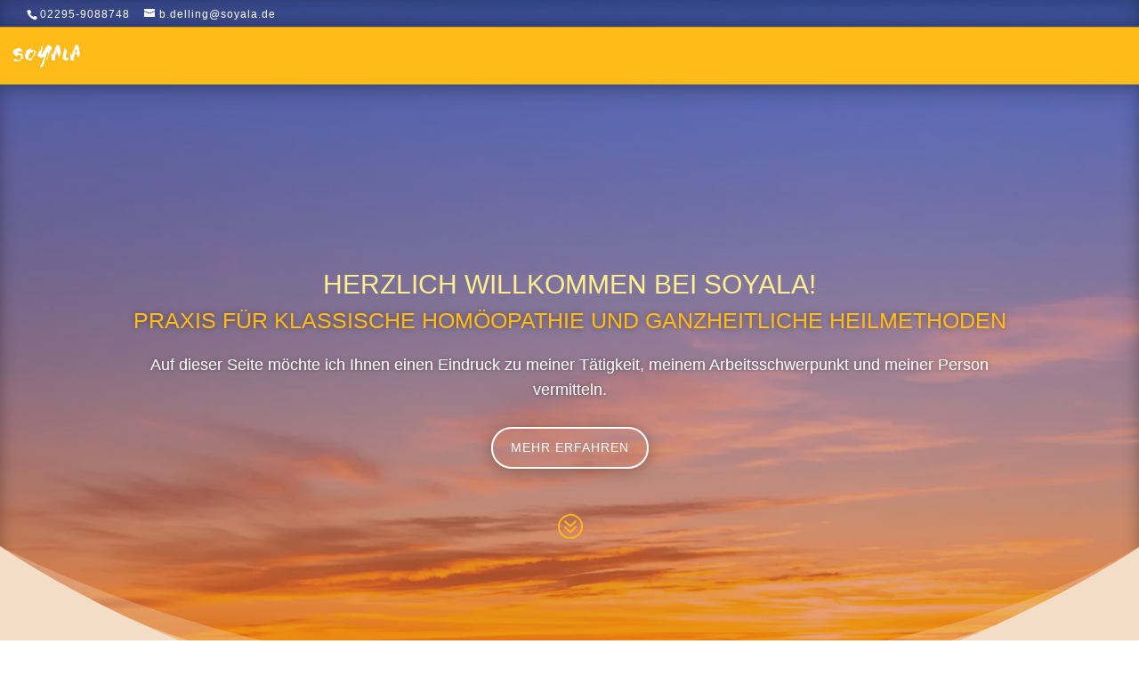

--- FILE ---
content_type: text/css; charset=utf-8
request_url: https://www.soyala.de/wp-content/et-cache/43566/et-core-unified-tb-801118-deferred-43566.min.css?ver=1767451325
body_size: 4116
content:
div.et_pb_section.et_pb_section_0_tb_footer{background-image:initial!important}.et_pb_section_0_tb_footer{border-color:RGBA(255,255,255,0)}.et_pb_section_0_tb_footer.et_pb_section{padding-top:0px;padding-bottom:0px;margin-top:0px}.et_pb_row_0_tb_footer,body #page-container .et-db #et-boc .et-l .et_pb_row_0_tb_footer.et_pb_row,body.et_pb_pagebuilder_layout.single #page-container #et-boc .et-l .et_pb_row_0_tb_footer.et_pb_row,body.et_pb_pagebuilder_layout.single.et_full_width_page #page-container #et-boc .et-l .et_pb_row_0_tb_footer.et_pb_row{width:90%}.et_pb_text_0_tb_footer.et_pb_text,.et_pb_text_1_tb_footer.et_pb_text,.et_pb_text_1_tb_footer.et_pb_text:hover,.et_pb_text_1_tb_footer.et_pb_text a,.et_pb_text_2_tb_footer.et_pb_text,.et_pb_text_2_tb_footer.et_pb_text:hover,.et_pb_text_2_tb_footer.et_pb_text a,.et_pb_text_3_tb_footer.et_pb_text,.et_pb_text_3_tb_footer.et_pb_text:hover,.et_pb_text_3_tb_footer.et_pb_text a,.et_pb_text_4_tb_footer.et_pb_text,.et_pb_text_4_tb_footer.et_pb_text:hover,.et_pb_text_4_tb_footer.et_pb_text a,.et_pb_text_5_tb_footer.et_pb_text,.et_pb_text_6_tb_footer.et_pb_text,.et_pb_text_6_tb_footer.et_pb_text:hover,.et_pb_text_6_tb_footer.et_pb_text a,.et_pb_text_7_tb_footer.et_pb_text,.et_pb_text_7_tb_footer.et_pb_text:hover,.et_pb_text_7_tb_footer.et_pb_text a,.et_pb_text_8_tb_footer.et_pb_text,.et_pb_text_8_tb_footer.et_pb_text:hover,.et_pb_text_8_tb_footer.et_pb_text a,.et_pb_text_9_tb_footer.et_pb_text,.et_pb_text_9_tb_footer.et_pb_text:hover,.et_pb_text_9_tb_footer.et_pb_text a,.et_pb_text_10_tb_footer.et_pb_text,.et_pb_text_11_tb_footer.et_pb_text,.et_pb_text_11_tb_footer.et_pb_text a{color:#000000!important}.et_pb_text_0_tb_footer,.et_pb_text_5_tb_footer,.et_pb_text_10_tb_footer{line-height:0.9em;font-weight:700;text-transform:uppercase;font-size:18px;line-height:0.9em;margin-bottom:15px!important}.et_pb_text_0_tb_footer h2,.et_pb_text_1_tb_footer h2,.et_pb_text_2_tb_footer h2,.et_pb_text_3_tb_footer h2,.et_pb_text_4_tb_footer h2,.et_pb_text_5_tb_footer h2,.et_pb_text_6_tb_footer h2,.et_pb_text_7_tb_footer h2,.et_pb_text_8_tb_footer h2,.et_pb_text_9_tb_footer h2,.et_pb_text_10_tb_footer h2,.et_pb_text_11_tb_footer h2,.et_pb_text_12_tb_footer h2{font-weight:700;font-size:30px;color:#0071B5!important;line-height:1.4em}.et_pb_text_0_tb_footer h3,.et_pb_text_1_tb_footer h3,.et_pb_text_2_tb_footer h3,.et_pb_text_3_tb_footer h3,.et_pb_text_4_tb_footer h3,.et_pb_text_5_tb_footer h3,.et_pb_text_6_tb_footer h3,.et_pb_text_7_tb_footer h3,.et_pb_text_8_tb_footer h3,.et_pb_text_9_tb_footer h3,.et_pb_text_10_tb_footer h3,.et_pb_text_11_tb_footer h3,.et_pb_text_12_tb_footer h3{font-weight:700;font-size:30px;color:#0071B5!important;line-height:1.3em}.et_pb_text_0_tb_footer h4,.et_pb_text_0_tb_footer h5,.et_pb_text_0_tb_footer h6,.et_pb_text_1_tb_footer h4,.et_pb_text_1_tb_footer h5,.et_pb_text_1_tb_footer h6,.et_pb_text_2_tb_footer h4,.et_pb_text_2_tb_footer h5,.et_pb_text_2_tb_footer h6,.et_pb_text_3_tb_footer h4,.et_pb_text_3_tb_footer h5,.et_pb_text_3_tb_footer h6,.et_pb_text_4_tb_footer h4,.et_pb_text_4_tb_footer h5,.et_pb_text_4_tb_footer h6,.et_pb_text_5_tb_footer h4,.et_pb_text_5_tb_footer h5,.et_pb_text_5_tb_footer h6,.et_pb_text_6_tb_footer h4,.et_pb_text_6_tb_footer h5,.et_pb_text_6_tb_footer h6,.et_pb_text_7_tb_footer h4,.et_pb_text_7_tb_footer h5,.et_pb_text_7_tb_footer h6,.et_pb_text_8_tb_footer h4,.et_pb_text_8_tb_footer h5,.et_pb_text_8_tb_footer h6,.et_pb_text_9_tb_footer h4,.et_pb_text_9_tb_footer h5,.et_pb_text_9_tb_footer h6,.et_pb_text_10_tb_footer h4,.et_pb_text_10_tb_footer h5,.et_pb_text_10_tb_footer h6,.et_pb_text_11_tb_footer h6,.et_pb_text_12_tb_footer h4,.et_pb_text_12_tb_footer h5,.et_pb_text_12_tb_footer h6{font-weight:700;font-size:30px;line-height:1.3em}.et_pb_text_1_tb_footer,.et_pb_text_2_tb_footer,.et_pb_text_3_tb_footer,.et_pb_text_4_tb_footer,.et_pb_text_6_tb_footer,.et_pb_text_7_tb_footer,.et_pb_text_8_tb_footer,.et_pb_text_9_tb_footer{text-transform:uppercase;font-size:15px;letter-spacing:1px;padding-top:0px!important;padding-bottom:10px!important;margin-top:0px!important;margin-bottom:0px!important}.et_pb_text_1_tb_footer a,.et_pb_text_2_tb_footer a,.et_pb_text_3_tb_footer a,.et_pb_text_4_tb_footer a,.et_pb_text_6_tb_footer a,.et_pb_text_7_tb_footer a,.et_pb_text_8_tb_footer a,.et_pb_text_9_tb_footer a{font-size:15px;letter-spacing:1px}.et_pb_text_1_tb_footer:hover,.et_pb_text_2_tb_footer:hover,.et_pb_text_3_tb_footer:hover,.et_pb_text_4_tb_footer:hover,.et_pb_text_6_tb_footer:hover,.et_pb_text_7_tb_footer:hover,.et_pb_text_8_tb_footer:hover,.et_pb_text_9_tb_footer:hover{transform:scaleX(1.05) scaleY(1.05) translateX(7px) translateY(0px)!important}.et_pb_text_1_tb_footer,.et_pb_text_1_tb_footer.et_pb_text,.et_pb_text_2_tb_footer,.et_pb_text_2_tb_footer.et_pb_text,.et_pb_text_3_tb_footer,.et_pb_text_3_tb_footer.et_pb_text,.et_pb_text_4_tb_footer,.et_pb_text_4_tb_footer.et_pb_text,.et_pb_text_6_tb_footer,.et_pb_text_6_tb_footer.et_pb_text,.et_pb_text_7_tb_footer,.et_pb_text_7_tb_footer.et_pb_text,.et_pb_text_8_tb_footer,.et_pb_text_8_tb_footer.et_pb_text,.et_pb_text_9_tb_footer,.et_pb_text_9_tb_footer.et_pb_text{transition:transform 300ms ease 0ms,color 300ms ease 0ms}.et_pb_image_0_tb_footer{margin-bottom:5px!important;text-align:left;margin-left:0}.et_pb_text_11_tb_footer a{line-height:0.7em}.et_pb_text_11_tb_footer.et_pb_text ul li,.et_pb_text_11_tb_footer.et_pb_text ol li>ul li{color:#ffffff!important}.et_pb_text_11_tb_footer ul li{line-height:1.8em;font-family:'Poppins',sans-serif;font-size:15px;line-height:1.8em;text-align:left}.et_pb_text_11_tb_footer h4{font-weight:700;font-size:15px;color:#F1F1F1!important;line-height:1.3em;text-align:left}.et_pb_text_11_tb_footer h5{font-weight:300;font-size:15px;color:#F1F1F1!important;line-height:1.3em;text-align:left}.et_pb_text_11_tb_footer{padding-top:0px!important;padding-bottom:0px!important;margin-top:0px!important;margin-bottom:20px!important}.et_pb_section_1_tb_footer.et_pb_section{padding-top:10px;padding-bottom:10px;background-color:#161615!important}.et_pb_row_1_tb_footer{background-color:#161615}.et_pb_row_1_tb_footer.et_pb_row{padding-top:0px!important;padding-bottom:0px!important;padding-top:0px;padding-bottom:0px}.et_pb_text_12_tb_footer.et_pb_text{color:#E5E7EB!important}.et_pb_text_12_tb_footer{line-height:1.6em;font-size:12px;line-height:1.6em;padding-top:0px!important;padding-bottom:0px!important;margin-top:0px!important;margin-bottom:0px!important}.et_pb_text_12_tb_footer.et_pb_text a{color:#FFFFFF!important}.et_pb_column_0_tb_footer{border-color:RGBA(0,0,0,0) #000000 #000000 RGBA(0,0,0,0);border-right-width:1px;padding-top:20px;padding-right:0px;padding-bottom:20px;padding-left:0px}.et_pb_column_1_tb_footer{border-color:#000000;border-right-width:1px;padding-top:20px;padding-right:0px;padding-bottom:20px;padding-left:0px}.et_pb_column_2_tb_footer{border-color:#000000;padding-top:20px;padding-bottom:20px}@media only screen and (min-width:981px){.et_pb_image_0_tb_footer{width:100px}}@media only screen and (max-width:980px){.et_pb_row_0_tb_footer,body #page-container .et-db #et-boc .et-l .et_pb_row_0_tb_footer.et_pb_row,body.et_pb_pagebuilder_layout.single #page-container #et-boc .et-l .et_pb_row_0_tb_footer.et_pb_row,body.et_pb_pagebuilder_layout.single.et_full_width_page #page-container #et-boc .et-l .et_pb_row_0_tb_footer.et_pb_row{max-width:90%}.et_pb_text_0_tb_footer h2,.et_pb_text_0_tb_footer h3,.et_pb_text_0_tb_footer h4,.et_pb_text_0_tb_footer h5,.et_pb_text_0_tb_footer h6,.et_pb_text_1_tb_footer h2,.et_pb_text_1_tb_footer h3,.et_pb_text_1_tb_footer h4,.et_pb_text_1_tb_footer h5,.et_pb_text_1_tb_footer h6,.et_pb_text_2_tb_footer h2,.et_pb_text_2_tb_footer h3,.et_pb_text_2_tb_footer h4,.et_pb_text_2_tb_footer h5,.et_pb_text_2_tb_footer h6,.et_pb_text_3_tb_footer h2,.et_pb_text_3_tb_footer h3,.et_pb_text_3_tb_footer h4,.et_pb_text_3_tb_footer h5,.et_pb_text_3_tb_footer h6,.et_pb_text_4_tb_footer h2,.et_pb_text_4_tb_footer h3,.et_pb_text_4_tb_footer h4,.et_pb_text_4_tb_footer h5,.et_pb_text_4_tb_footer h6,.et_pb_text_5_tb_footer h2,.et_pb_text_5_tb_footer h3,.et_pb_text_5_tb_footer h4,.et_pb_text_5_tb_footer h5,.et_pb_text_5_tb_footer h6,.et_pb_text_6_tb_footer h2,.et_pb_text_6_tb_footer h3,.et_pb_text_6_tb_footer h4,.et_pb_text_6_tb_footer h5,.et_pb_text_6_tb_footer h6,.et_pb_text_7_tb_footer h2,.et_pb_text_7_tb_footer h3,.et_pb_text_7_tb_footer h4,.et_pb_text_7_tb_footer h5,.et_pb_text_7_tb_footer h6,.et_pb_text_8_tb_footer h2,.et_pb_text_8_tb_footer h3,.et_pb_text_8_tb_footer h4,.et_pb_text_8_tb_footer h5,.et_pb_text_8_tb_footer h6,.et_pb_text_9_tb_footer h2,.et_pb_text_9_tb_footer h3,.et_pb_text_9_tb_footer h4,.et_pb_text_9_tb_footer h5,.et_pb_text_9_tb_footer h6,.et_pb_text_10_tb_footer h2,.et_pb_text_10_tb_footer h3,.et_pb_text_10_tb_footer h4,.et_pb_text_10_tb_footer h5,.et_pb_text_10_tb_footer h6,.et_pb_text_11_tb_footer h2,.et_pb_text_11_tb_footer h3,.et_pb_text_11_tb_footer h6,.et_pb_text_12_tb_footer h2,.et_pb_text_12_tb_footer h3,.et_pb_text_12_tb_footer h4,.et_pb_text_12_tb_footer h5,.et_pb_text_12_tb_footer h6{font-size:25px}.et_pb_image_0_tb_footer{width:120px}.et_pb_image_0_tb_footer .et_pb_image_wrap img{width:auto}.et_pb_text_11_tb_footer h4,.et_pb_text_11_tb_footer h5{font-size:25px;text-align:left}.et_pb_column_0_tb_footer,.et_pb_column_1_tb_footer{border-right-width:0px;border-bottom-width:1px;border-right-color:#000000;border-bottom-color:#000000}}@media only screen and (max-width:767px){.et_pb_text_0_tb_footer,.et_pb_text_5_tb_footer,.et_pb_text_10_tb_footer{line-height:1.3em}.et_pb_text_0_tb_footer h3,.et_pb_text_0_tb_footer h4,.et_pb_text_0_tb_footer h6,.et_pb_text_1_tb_footer h3,.et_pb_text_1_tb_footer h4,.et_pb_text_1_tb_footer h6,.et_pb_text_2_tb_footer h3,.et_pb_text_2_tb_footer h4,.et_pb_text_2_tb_footer h6,.et_pb_text_3_tb_footer h3,.et_pb_text_3_tb_footer h4,.et_pb_text_3_tb_footer h6,.et_pb_text_4_tb_footer h3,.et_pb_text_4_tb_footer h4,.et_pb_text_4_tb_footer h6,.et_pb_text_5_tb_footer h3,.et_pb_text_5_tb_footer h4,.et_pb_text_5_tb_footer h6,.et_pb_text_6_tb_footer h3,.et_pb_text_6_tb_footer h4,.et_pb_text_6_tb_footer h6,.et_pb_text_7_tb_footer h3,.et_pb_text_7_tb_footer h4,.et_pb_text_7_tb_footer h6,.et_pb_text_8_tb_footer h3,.et_pb_text_8_tb_footer h4,.et_pb_text_8_tb_footer h6,.et_pb_text_9_tb_footer h3,.et_pb_text_9_tb_footer h4,.et_pb_text_9_tb_footer h6,.et_pb_text_10_tb_footer h3,.et_pb_text_10_tb_footer h4,.et_pb_text_10_tb_footer h6,.et_pb_text_11_tb_footer h3,.et_pb_text_11_tb_footer h6,.et_pb_text_12_tb_footer h3,.et_pb_text_12_tb_footer h4,.et_pb_text_12_tb_footer h6{font-size:25px}.et_pb_text_1_tb_footer,.et_pb_text_2_tb_footer,.et_pb_text_3_tb_footer,.et_pb_text_4_tb_footer,.et_pb_text_6_tb_footer,.et_pb_text_7_tb_footer,.et_pb_text_8_tb_footer,.et_pb_text_9_tb_footer{padding-top:15px!important;padding-bottom:15px!important}.et_pb_image_0_tb_footer{width:159px;text-align:center;margin-left:auto;margin-right:auto}.et_pb_image_0_tb_footer .et_pb_image_wrap img{width:auto}.et_pb_text_11_tb_footer h4{font-size:25px;text-align:center}.et_pb_text_11_tb_footer h5{text-align:center}.et_pb_column_0_tb_footer,.et_pb_column_1_tb_footer{border-right-width:0px;border-bottom-width:1px;border-right-color:#000000;border-bottom-color:#000000}}div.et_pb_section.et_pb_section_0{background-position:center top;background-image:linear-gradient(180deg,rgba(100,109,229,0.58) 0%,rgba(239,90,0,0.6) 100%),url(https://www.soyala.de/wp-content/uploads/2023/08/soyala-header-sonnenuntergang.webp)!important}.et_pb_section_0.et_pb_section{padding-top:0px;padding-bottom:0px;margin-top:0px;margin-bottom:0px}.et_pb_section_0{box-shadow:inset 0px 0px 18px 0px rgba(0,0,0,0.3);z-index:10;position:relative}.et_pb_section_0.section_has_divider.et_pb_bottom_divider .et_pb_bottom_inside_divider{background-image:url([data-uri]);background-size:100% 200px;bottom:0;height:200px;z-index:1;transform:scale(1,1)}.et_pb_row_0.et_pb_row{padding-top:300px!important;padding-bottom:200px!important;margin-top:0px!important;margin-bottom:0px!important;padding-top:300px;padding-bottom:200px}.et_pb_text_0.et_pb_text{color:#FDEE8F!important}.et_pb_text_0{line-height:1.3em;text-transform:uppercase;font-size:30px;line-height:1.3em;padding-top:0px!important;padding-bottom:0px!important;margin-top:0px!important;margin-bottom:5px!important;max-width:720px}.et_pb_text_0 h1{font-weight:700;color:#FDEE8F!important;line-height:1.3em;text-align:center;text-shadow:0em 0em 0.3em rgba(0,0,0,0.4)}.et_pb_text_1.et_pb_text{color:#FFBB17!important}.et_pb_text_1{line-height:1.3em;text-transform:uppercase;font-size:25px;line-height:1.3em;text-shadow:0em 0em 0.3em rgba(0,0,0,0.4);margin-bottom:10px!important}.et_pb_text_1 h1{font-size:25px;color:#FFBB17!important;line-height:1.3em}.et_pb_text_2.et_pb_text,.et_pb_text_19.et_pb_text,.et_pb_text_20.et_pb_text,.et_pb_text_27.et_pb_text,.et_pb_text_35.et_pb_text,.et_pb_text_36.et_pb_text,.et_pb_text_37.et_pb_text,.et_pb_text_38.et_pb_text{color:#FFFFFF!important}.et_pb_text_2{font-size:18px;text-shadow:0em 0em 0.3em rgba(0,0,0,0.4)}.et_pb_button_0_wrapper .et_pb_button_0,.et_pb_button_0_wrapper .et_pb_button_0:hover,.et_pb_button_1_wrapper .et_pb_button_1,.et_pb_button_1_wrapper .et_pb_button_1:hover,.et_pb_button_2_wrapper .et_pb_button_2,.et_pb_button_2_wrapper .et_pb_button_2:hover{padding-top:10px!important;padding-right:20px!important;padding-bottom:10px!important;padding-left:20px!important}.et_pb_button_0_wrapper{margin-top:0px!important;margin-right:0px!important;margin-bottom:50px!important;margin-left:0px!important}body #page-container .et_pb_section .et_pb_button_0,body #page-container .et_pb_section .et_pb_button_1,body #page-container .et_pb_section .et_pb_button_2{color:#FFFFFF!important;border-width:2px!important;border-color:#FFFFFF;border-radius:100px;letter-spacing:1px;font-size:14px;text-transform:uppercase!important;background-color:RGBA(255,255,255,0)}body #page-container .et_pb_section .et_pb_button_0:hover,body #page-container .et_pb_section .et_pb_button_1:hover,body #page-container .et_pb_section .et_pb_button_2:hover{color:#000000!important;border-color:#FFBB17!important;background-image:initial;background-color:#FFBB17}body #page-container .et_pb_section .et_pb_button_0:before,body #page-container .et_pb_section .et_pb_button_0:after,body #page-container .et_pb_section .et_pb_button_1:before,body #page-container .et_pb_section .et_pb_button_1:after,body #page-container .et_pb_section .et_pb_button_2:before,body #page-container .et_pb_section .et_pb_button_2:after{display:none!important}.et_pb_button_0,.et_pb_button_1,.et_pb_button_2{box-shadow:0px 2px 18px 0px rgba(0,0,0,0.3);transition:color 300ms ease 0ms,background-color 300ms ease 0ms,border 300ms ease 0ms}.et_pb_button_0,.et_pb_button_0:after,.et_pb_button_1,.et_pb_button_1:after,.et_pb_button_2,.et_pb_button_2:after{transition:all 300ms ease 0ms}.et_pb_icon_0 .et_pb_icon_wrap{padding-top:0px!important;padding-right:0px!important;padding-bottom:0px!important;padding-left:0px!important}.et_pb_icon_0{margin-top:0px!important;margin-right:0px!important;margin-bottom:0px!important;margin-left:0px!important;animation-name:down;animation-duration:3s;animation-iteration-count:infinite;animation-timing-function:ease-in-out;margin-left:0px;margin-top:0px}@keyframes down{from{transform:translate(0,0px)}50%{transform:translate(0,-15px)}to{transform:translate(0,-0px)}text-align:center}.et_pb_icon_0 .et_pb_icon_wrap .et-pb-icon{font-family:ETmodules!important;font-weight:400!important;color:#FFBB17;font-size:30px}div.et_pb_section.et_pb_section_1,div.et_pb_section.et_pb_section_2,div.et_pb_section.et_pb_section_3,div.et_pb_section.et_pb_section_4,div.et_pb_section.et_pb_section_5,div.et_pb_section.et_pb_section_7{background-image:initial!important}.et_pb_section_1.et_pb_section,.et_pb_section_2.et_pb_section,.et_pb_section_4.et_pb_section,.et_pb_section_7.et_pb_section{padding-top:100px;padding-bottom:100px}.et_pb_section_1,.et_pb_section_2,.et_pb_section_4,.et_pb_section_6{z-index:10;box-shadow:0px 12px 18px -6px rgba(0,0,0,0.3)}.et_pb_row_1.et_pb_row{padding-top:0px!important;padding-bottom:0px!important;margin-bottom:10px!important;padding-top:0px;padding-bottom:0px}.et_pb_text_3.et_pb_text,.et_pb_text_10.et_pb_text,.et_pb_text_12.et_pb_text,.et_pb_text_14.et_pb_text,.et_pb_text_16.et_pb_text,.et_pb_text_17.et_pb_text,.et_pb_text_23.et_pb_text,.et_pb_text_25.et_pb_text,.et_pb_text_30.et_pb_text,.et_pb_text_40.et_pb_text{color:#000000!important}.et_pb_text_3{line-height:1.3em;font-weight:700;text-transform:uppercase;font-size:25px;line-height:1.3em;padding-bottom:0px!important;margin-bottom:0px!important}.et_pb_text_3 h2,.et_pb_text_8 h2,.et_pb_text_10 h2,.et_pb_text_12 h2,.et_pb_text_14 h2,.et_pb_text_17 h2,.et_pb_text_19 h2,.et_pb_text_21 h2,.et_pb_text_23 h2,.et_pb_text_25 h2,.et_pb_text_28 h2,.et_pb_text_30 h2,.et_pb_text_35 h2,.et_pb_text_37 h2{font-weight:700;font-size:25px;color:#000000!important;line-height:1.3em}.et_pb_text_3 h3,.et_pb_text_10 h3,.et_pb_text_12 h3,.et_pb_text_14 h3,.et_pb_text_17 h3,.et_pb_text_23 h3,.et_pb_text_25 h3,.et_pb_text_30 h3{font-weight:700;font-size:25px;line-height:1.3em}.et_pb_row_2{border-radius:0 0 0 0;overflow:hidden}.et_pb_row_2.et_pb_row{margin-top:0px!important;margin-bottom:0px!important}.et_pb_row_2,body #page-container .et-db #et-boc .et-l .et_pb_row_2.et_pb_row,body.et_pb_pagebuilder_layout.single #page-container #et-boc .et-l .et_pb_row_2.et_pb_row,body.et_pb_pagebuilder_layout.single.et_full_width_page #page-container #et-boc .et-l .et_pb_row_2.et_pb_row{max-width:1500px}.et_pb_image_0,.et_pb_image_1,.et_pb_image_2,.et_pb_image_3{padding-top:0px;padding-bottom:0px;margin-top:0px!important;margin-bottom:20px!important;width:100%;max-width:100%!important;text-align:center}.et_pb_image_0 .et_pb_image_wrap,.et_pb_image_0 img,.et_pb_image_1 .et_pb_image_wrap,.et_pb_image_1 img,.et_pb_image_2 .et_pb_image_wrap,.et_pb_image_2 img,.et_pb_image_3 .et_pb_image_wrap,.et_pb_image_3 img{width:100%}.et_pb_text_4.et_pb_text,.et_pb_text_5.et_pb_text,.et_pb_text_6.et_pb_text,.et_pb_text_7.et_pb_text{color:#0A0808!important}.et_pb_text_4,.et_pb_text_5,.et_pb_text_6,.et_pb_text_7{line-height:1.3em;font-weight:700;text-transform:uppercase;line-height:1.3em;margin-top:0px!important;margin-bottom:5px!important}.et_pb_text_4.et_pb_text a,.et_pb_text_5.et_pb_text a,.et_pb_text_6.et_pb_text a,.et_pb_text_7.et_pb_text a{color:#FD6600!important}.et_pb_text_4 a,.et_pb_text_5 a,.et_pb_text_6 a,.et_pb_text_7 a{font-size:18px;line-height:1.3em}.et_pb_text_4 h2,.et_pb_text_5 h2,.et_pb_text_6 h2,.et_pb_text_7 h2{font-weight:700;font-size:30px;color:#0071B5!important;line-height:1.4em}.et_pb_text_4 h3,.et_pb_text_5 h3,.et_pb_text_6 h3,.et_pb_text_7 h3{font-family:'Lato',sans-serif;font-weight:900;font-size:20px;color:#161616!important;line-height:1.3em;text-align:left;transition:color 300ms ease 0ms}.et_pb_text_4 h3:hover,.et_pb_text_5 h3:hover,.et_pb_text_6 h3:hover,.et_pb_text_7 h3:hover{color:#fd6509!important}.et_pb_text_4 h4,.et_pb_text_4 h5,.et_pb_text_4 h6,.et_pb_text_5 h4,.et_pb_text_5 h5,.et_pb_text_5 h6,.et_pb_text_6 h4,.et_pb_text_6 h5,.et_pb_text_6 h6,.et_pb_text_7 h4,.et_pb_text_7 h5,.et_pb_text_7 h6{font-weight:700;font-size:30px;line-height:1.3em}.et_pb_row_3.et_pb_row,.et_pb_row_4.et_pb_row,.et_pb_row_5.et_pb_row,.et_pb_row_8.et_pb_row,.et_pb_row_9.et_pb_row,.et_pb_row_12.et_pb_row,.et_pb_row_15.et_pb_row,.et_pb_row_16.et_pb_row{padding-top:0px!important;padding-bottom:0px!important;margin-bottom:100px!important;padding-top:0px;padding-bottom:0px}.et_pb_image_4,.et_pb_image_10{margin-bottom:20px!important;text-align:center}.et_pb_text_8.et_pb_text,.et_pb_text_21.et_pb_text,.et_pb_text_28.et_pb_text{color:#161615!important}.et_pb_text_8,.et_pb_text_21,.et_pb_text_28{line-height:1.3em;font-family:'REM Medium',sans-serif;text-transform:uppercase;font-size:25px;line-height:1.3em;padding-bottom:0px!important;margin-bottom:0px!important}.et_pb_text_8 h3,.et_pb_text_21 h3{font-weight:700;font-size:25px;line-height:1.3em;text-align:center}.et_pb_text_9,.et_pb_text_22,.et_pb_text_29{margin-bottom:0px!important}.et_pb_row_4,.et_pb_row_5,.et_pb_row_7,.et_pb_row_9,.et_pb_row_10,.et_pb_row_13{align-items:center}.et_pb_image_5 .et_pb_image_wrap,.et_pb_image_6 .et_pb_image_wrap,.et_pb_image_11 .et_pb_image_wrap,.et_pb_image_12 .et_pb_image_wrap{border-radius:15px 15px 15px 15px;overflow:hidden;box-shadow:0px 12px 18px -6px rgba(0,0,0,0.3)}.et_pb_image_5,.et_pb_image_6,.et_pb_image_7,.et_pb_image_8,.et_pb_image_11,.et_pb_image_14,.et_pb_image_15{text-align:left;margin-left:0}.et_pb_text_10,.et_pb_text_12,.et_pb_text_14,.et_pb_text_17,.et_pb_text_23{line-height:1.3em;font-weight:700;font-size:20px;line-height:1.3em;padding-bottom:0px!important;margin-bottom:5px!important}.et_pb_text_11,.et_pb_text_13,.et_pb_text_15,.et_pb_text_18,.et_pb_text_24,.et_pb_text_26{margin-bottom:15px!important}.et_pb_row_6.et_pb_row,.et_pb_row_14.et_pb_row{padding-top:0px!important;padding-bottom:0px!important;margin-right:auto!important;margin-bottom:-6px!important;margin-left:auto!important;padding-top:0px;padding-bottom:0px}.et_pb_text_16{line-height:1.9em;font-weight:700;line-height:1.9em;margin-bottom:15px!important}.et_pb_section_3.et_pb_section,.et_pb_section_5.et_pb_section{padding-top:100px;padding-bottom:100px;margin-top:0px;margin-bottom:0px}.et_pb_row_7.et_pb_row,.et_pb_row_11.et_pb_row{padding-top:0px!important;padding-bottom:0px!important;padding-top:0px;padding-bottom:0px}.et_pb_image_7 .et_pb_image_wrap,.et_pb_image_8 .et_pb_image_wrap,.et_pb_image_9 .et_pb_image_wrap,.et_pb_image_14 .et_pb_image_wrap,.et_pb_image_15 .et_pb_image_wrap{border-radius:15px 15px 15px 15px;overflow:hidden}.et_pb_image_9{width:200px;text-align:left;margin-left:0}.et_pb_text_19,.et_pb_text_35,.et_pb_text_37{line-height:1.3em;font-weight:700;text-transform:uppercase;font-size:25px;line-height:1.3em;text-shadow:0em 0em 0.3em rgba(0,0,0,0.4);padding-bottom:0px!important;margin-bottom:5px!important}.et_pb_text_20,.et_pb_text_38{text-shadow:0em 0em 0.3em rgba(0,0,0,0.4);margin-bottom:30px!important}.et_pb_button_1_wrapper,.et_pb_button_2_wrapper,.et_pb_text_31{margin-top:0px!important;margin-right:0px!important;margin-bottom:0px!important;margin-left:0px!important}.et_pb_text_22 h3,.et_pb_text_29 h3{font-weight:700;text-transform:uppercase;color:#000000!important;line-height:1.3em}.et_pb_row_10.et_pb_row{padding-top:0px!important;padding-bottom:0px!important;margin-bottom:0px!important;padding-top:0px;padding-bottom:0px}.et_pb_text_25,.et_pb_text_30{line-height:1.3em;font-weight:700;text-transform:uppercase;font-size:20px;line-height:1.3em;padding-bottom:0px!important;margin-bottom:5px!important}.et_pb_image_12{margin-bottom:0px!important;text-align:left;margin-left:0}.et_pb_text_27{line-height:1.3em;font-weight:700;text-transform:uppercase;font-size:25px;line-height:1.3em;text-shadow:0em 0em 0.3em rgba(0,0,0,0.4)}.et_pb_section_6.et_pb_section{padding-top:100px;padding-bottom:100px;background-color:#F4DDC6!important}.et_pb_image_13{margin-bottom:30px!important;text-align:center}.et_pb_text_28 h3{font-weight:700;font-size:25px;line-height:1.4em;text-align:center}.et_pb_row_13.et_pb_row{padding-top:0px!important;padding-bottom:0px!important;margin-bottom:25px!important;padding-top:0px;padding-bottom:0px}.et_pb_text_36{text-shadow:0em 0em 0.3em rgba(0,0,0,0.4);margin-bottom:0px!important}.et_pb_section_8.et_pb_section{padding-top:1px;padding-bottom:100px;background-color:#f4ddc6!important}.et_pb_section_8.section_has_divider.et_pb_bottom_divider .et_pb_bottom_inside_divider{background-image:url([data-uri]);background-size:100% 100px;bottom:0;height:100px;z-index:1;transform:scale(1,1)}.et_pb_row_17{background-color:#f4ddc6;border-radius:15px 15px 15px 15px;overflow:hidden;box-shadow:0px 2px 18px 0px rgba(0,0,0,0.3)}.et_pb_row_17.et_pb_row{padding-top:50px!important;padding-right:50px!important;padding-bottom:50px!important;padding-left:50px!important;margin-top:-100px!important;margin-bottom:100px!important;padding-top:50px;padding-right:50px;padding-bottom:50px;padding-left:50px}.et_pb_text_39{line-height:1.3em;font-weight:700;text-transform:uppercase;font-size:25px;line-height:1.3em;margin-bottom:5px!important}.et_pb_column_2,.et_pb_column_3,.et_pb_column_4,.et_pb_column_5{background-color:#FFBB17;border-radius:15px 15px 15px 15px;overflow:hidden;border-bottom-width:4px;border-bottom-color:#FFBB17;padding-top:0px;padding-right:0px;padding-bottom:10px;padding-left:0px;box-shadow:0px 2px 18px 0px rgba(0,0,0,0.4);transition:transform 300ms ease 0ms,border 300ms ease 0ms,box-shadow 300ms ease 0ms}.et_pb_column_2:hover,.et_pb_column_3:hover,.et_pb_column_4:hover,.et_pb_column_5:hover{border-bottom-color:#FDEE8F;box-shadow:0px 2px 18px 0px rgba(0,0,0,0.45);transform:translateX(0px) translateY(-10px)!important}.et_pb_column_11,.et_pb_column_12,.et_pb_column_23,.et_pb_column_24,.et_pb_column_25,.et_pb_column_26{background-color:#FFBB17;border-radius:15px 15px 15px 15px;overflow:hidden;border-color:RGBA(255,255,255,0);padding-top:15px;padding-right:15px;padding-bottom:15px;padding-left:15px;box-shadow:0px 12px 18px -6px rgba(0,0,0,0.3)}.et_pb_text_0.et_pb_module{margin-left:auto!important;margin-right:auto!important}@media only screen and (min-width:981px){.et_pb_image_13{width:250px}}@media only screen and (max-width:980px){.et_pb_section_0.et_pb_section{padding-top:134px;padding-bottom:152px}.et_pb_section_0.section_has_divider.et_pb_bottom_divider .et_pb_bottom_inside_divider{background-image:url([data-uri]);background-size:100% 150px;bottom:0;height:150px;z-index:1;transform:scale(1,1)}.et_pb_row_0.et_pb_row{padding-top:120px!important;padding-bottom:120px!important;padding-top:120px!important;padding-bottom:120px!important}.et_pb_text_0,.et_pb_text_0 h1{font-size:30px}.et_pb_text_1,.et_pb_text_1 h1,.et_pb_text_27,.et_pb_text_39{font-size:20px}.et_pb_button_0_wrapper{margin-top:0px!important;margin-right:0px!important;margin-bottom:50px!important;margin-left:0px!important}.et_pb_icon_0{margin-left:auto;margin-right:auto}.et_pb_section_1.et_pb_section,.et_pb_section_2.et_pb_section,.et_pb_section_3.et_pb_section,.et_pb_section_4.et_pb_section,.et_pb_section_5.et_pb_section,.et_pb_section_6.et_pb_section,.et_pb_section_7.et_pb_section{padding-top:80px;padding-bottom:80px}.et_pb_text_3 h2,.et_pb_text_4 h2,.et_pb_text_4 h3,.et_pb_text_4 h4,.et_pb_text_4 h5,.et_pb_text_4 h6,.et_pb_text_5 h2,.et_pb_text_5 h3,.et_pb_text_5 h4,.et_pb_text_5 h5,.et_pb_text_5 h6,.et_pb_text_6 h2,.et_pb_text_6 h3,.et_pb_text_6 h4,.et_pb_text_6 h5,.et_pb_text_6 h6,.et_pb_text_7 h2,.et_pb_text_7 h3,.et_pb_text_7 h4,.et_pb_text_7 h5,.et_pb_text_7 h6,.et_pb_text_8 h2,.et_pb_text_10 h2,.et_pb_text_12 h2,.et_pb_text_14 h2,.et_pb_text_17 h2,.et_pb_text_19 h2,.et_pb_text_21 h2,.et_pb_text_23 h2,.et_pb_text_25 h2,.et_pb_text_28 h2,.et_pb_text_30 h2,.et_pb_text_35 h2,.et_pb_text_37 h2{font-size:25px}.et_pb_image_4 .et_pb_image_wrap img,.et_pb_image_5 .et_pb_image_wrap img,.et_pb_image_6 .et_pb_image_wrap img,.et_pb_image_7 .et_pb_image_wrap img,.et_pb_image_8 .et_pb_image_wrap img,.et_pb_image_9 .et_pb_image_wrap img,.et_pb_image_10 .et_pb_image_wrap img,.et_pb_image_11 .et_pb_image_wrap img,.et_pb_image_12 .et_pb_image_wrap img,.et_pb_image_13 .et_pb_image_wrap img,.et_pb_image_14 .et_pb_image_wrap img,.et_pb_image_15 .et_pb_image_wrap img{width:auto}.et_pb_button_1_wrapper,.et_pb_button_2_wrapper{margin-top:0px!important;margin-right:0px!important;margin-bottom:0px!important;margin-left:0px!important}.et_pb_image_12,.et_pb_image_15{margin-bottom:0px!important}.et_pb_image_13{width:200px}.et_pb_section_8.et_pb_section{padding-top:1px;padding-bottom:80px}.et_pb_row_17.et_pb_row{padding-top:25px!important;padding-right:25px!important;padding-bottom:25px!important;padding-left:25px!important;margin-top:-80px!important;padding-top:25px!important;padding-right:25px!important;padding-bottom:25px!important;padding-left:25px!important}.et_pb_column_2,.et_pb_column_3,.et_pb_column_4,.et_pb_column_5{border-bottom-width:4px;border-bottom-color:#FFBB17}}@media only screen and (max-width:767px){.et_pb_section_0.et_pb_section{padding-top:78px;padding-bottom:80px}.et_pb_section_0.section_has_divider.et_pb_bottom_divider .et_pb_bottom_inside_divider{background-image:url([data-uri]);background-size:100% 60px;bottom:0;height:60px;z-index:1;transform:scale(1,1)}.et_pb_row_0.et_pb_row{padding-top:60px!important;padding-bottom:60px!important;padding-top:60px!important;padding-bottom:60px!important}.et_pb_text_0,.et_pb_text_0 h1,.et_pb_text_3 h2,.et_pb_text_4 h2,.et_pb_text_4 h3,.et_pb_text_4 h4,.et_pb_text_4 h5,.et_pb_text_4 h6,.et_pb_text_5 h2,.et_pb_text_5 h3,.et_pb_text_5 h4,.et_pb_text_5 h5,.et_pb_text_5 h6,.et_pb_text_6 h2,.et_pb_text_6 h3,.et_pb_text_6 h4,.et_pb_text_6 h5,.et_pb_text_6 h6,.et_pb_text_7 h2,.et_pb_text_7 h3,.et_pb_text_7 h4,.et_pb_text_7 h5,.et_pb_text_7 h6,.et_pb_text_8 h2,.et_pb_text_10 h2,.et_pb_text_12 h2,.et_pb_text_14 h2,.et_pb_text_17 h2,.et_pb_text_19 h2,.et_pb_text_21 h2,.et_pb_text_23 h2,.et_pb_text_25 h2,.et_pb_text_28 h2,.et_pb_text_30 h2,.et_pb_text_35 h2,.et_pb_text_37 h2{font-size:25px}.et_pb_text_1,.et_pb_text_1 h1,.et_pb_text_27,.et_pb_text_39{font-size:20px}.et_pb_button_0_wrapper{margin-top:10px!important;margin-right:0px!important;margin-bottom:50px!important;margin-left:0px!important}.et_pb_icon_0{margin-left:auto;margin-right:auto}.et_pb_section_1.et_pb_section,.et_pb_section_2.et_pb_section,.et_pb_section_3.et_pb_section,.et_pb_section_4.et_pb_section,.et_pb_section_5.et_pb_section,.et_pb_section_6.et_pb_section,.et_pb_section_7.et_pb_section{padding-top:80px;padding-bottom:80px}.et_pb_image_4 .et_pb_image_wrap img,.et_pb_image_5 .et_pb_image_wrap img,.et_pb_image_6 .et_pb_image_wrap img,.et_pb_image_7 .et_pb_image_wrap img,.et_pb_image_8 .et_pb_image_wrap img,.et_pb_image_9 .et_pb_image_wrap img,.et_pb_image_10 .et_pb_image_wrap img,.et_pb_image_11 .et_pb_image_wrap img,.et_pb_image_12 .et_pb_image_wrap img,.et_pb_image_13 .et_pb_image_wrap img,.et_pb_image_14 .et_pb_image_wrap img,.et_pb_image_15 .et_pb_image_wrap img{width:auto}.et_pb_button_1_wrapper,.et_pb_button_2_wrapper{margin-top:0px!important;margin-right:0px!important;margin-bottom:0px!important;margin-left:0px!important}.et_pb_image_12,.et_pb_image_15{margin-bottom:0px!important}.et_pb_image_13{width:150px}.et_pb_section_8.et_pb_section{padding-top:1px;padding-bottom:80px}.et_pb_row_17.et_pb_row{padding-top:10px!important;padding-right:10px!important;padding-bottom:10px!important;padding-left:10px!important;margin-top:-80px!important;padding-top:10px!important;padding-right:10px!important;padding-bottom:10px!important;padding-left:10px!important}.et_pb_column_2,.et_pb_column_3,.et_pb_column_4,.et_pb_column_5{border-bottom-width:4px;border-bottom-color:#FFBB17}}